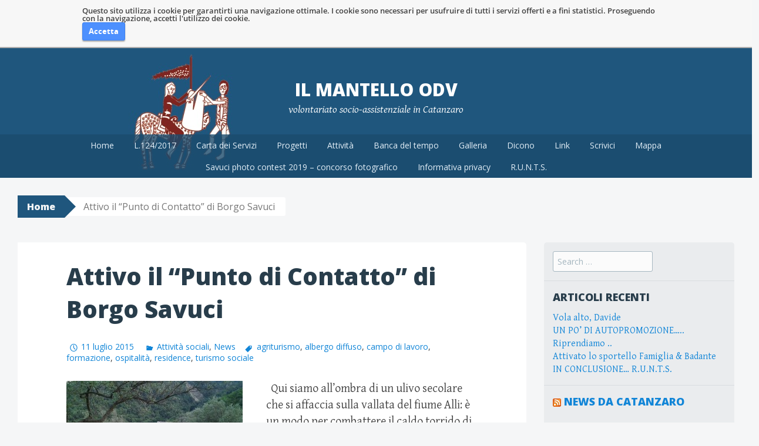

--- FILE ---
content_type: text/html; charset=UTF-8
request_url: https://www.ilmantellocatanzaro.org/index.php/2015/07/11/attivo-il-punto-di-contatto-di-borgo-savuci/
body_size: 29527
content:
<!DOCTYPE html>
<html lang="it-IT">
<head>
<meta charset="UTF-8">
<meta name="viewport" content="width=device-width, initial-scale=1">
<title>Attivo il &#8220;Punto di Contatto&#8221; di Borgo Savuci | Il Mantello   OdV</title>
<link rel="profile" href="http://gmpg.org/xfn/11">
<link rel="pingback" href="https://www.ilmantellocatanzaro.org/xmlrpc.php">

<!-- All in One SEO Pack 2.2.7.1 by Michael Torbert of Semper Fi Web Design[135,219] -->
<meta name="description" itemprop="description" content="Qui siamo all'ombra di un ulivo secolare che si affaccia sulla vallata del fiume Alli: è un modo per combattere il caldo torrido di questi giorni e non r" />

<meta name="keywords" itemprop="keywords" content="agriturismo,albergo diffuso,campo di lavoro,formazione,ospitalità,residence,turismo sociale" />

<link rel="canonical" href="https://www.ilmantellocatanzaro.org/index.php/2015/07/11/attivo-il-punto-di-contatto-di-borgo-savuci/" />
<!-- /all in one seo pack -->
<link rel="alternate" type="application/rss+xml" title="Il Mantello   OdV &raquo; Feed" href="https://www.ilmantellocatanzaro.org/index.php/feed/" />
<link rel="alternate" type="application/rss+xml" title="Il Mantello   OdV &raquo; Feed dei commenti" href="https://www.ilmantellocatanzaro.org/index.php/comments/feed/" />
		<script type="text/javascript">
			window._wpemojiSettings = {"baseUrl":"https:\/\/s.w.org\/images\/core\/emoji\/72x72\/","ext":".png","source":{"concatemoji":"https:\/\/www.ilmantellocatanzaro.org\/wp-includes\/js\/wp-emoji-release.min.js?ver=4.2.2"}};
			!function(a,b,c){function d(a){var c=b.createElement("canvas"),d=c.getContext&&c.getContext("2d");return d&&d.fillText?(d.textBaseline="top",d.font="600 32px Arial","flag"===a?(d.fillText(String.fromCharCode(55356,56812,55356,56807),0,0),c.toDataURL().length>3e3):(d.fillText(String.fromCharCode(55357,56835),0,0),0!==d.getImageData(16,16,1,1).data[0])):!1}function e(a){var c=b.createElement("script");c.src=a,c.type="text/javascript",b.getElementsByTagName("head")[0].appendChild(c)}var f,g;c.supports={simple:d("simple"),flag:d("flag")},c.DOMReady=!1,c.readyCallback=function(){c.DOMReady=!0},c.supports.simple&&c.supports.flag||(g=function(){c.readyCallback()},b.addEventListener?(b.addEventListener("DOMContentLoaded",g,!1),a.addEventListener("load",g,!1)):(a.attachEvent("onload",g),b.attachEvent("onreadystatechange",function(){"complete"===b.readyState&&c.readyCallback()})),f=c.source||{},f.concatemoji?e(f.concatemoji):f.wpemoji&&f.twemoji&&(e(f.twemoji),e(f.wpemoji)))}(window,document,window._wpemojiSettings);
		</script>
		<style type="text/css">
img.wp-smiley,
img.emoji {
	display: inline !important;
	border: none !important;
	box-shadow: none !important;
	height: 1em !important;
	width: 1em !important;
	margin: 0 .07em !important;
	vertical-align: -0.1em !important;
	background: none !important;
	padding: 0 !important;
}
</style>
<link rel='stylesheet' id='contact-form-7-css'  href='https://www.ilmantellocatanzaro.org/wp-content/plugins/contact-form-7/includes/css/styles.css?ver=4.2.2' type='text/css' media='all' />
<link rel='stylesheet' id='CbCss-css'  href='https://www.ilmantellocatanzaro.org/wp-content/plugins/responsive-cookie-banner/css/rcb.css?ver=4.2.2' type='text/css' media='all' />
<link rel='stylesheet' id='super-rss-reader-css-css'  href='http://www.ilmantellocatanzaro.org/wp-content/plugins/super-rss-reader/public/srr-css.css?ver=4.2.2' type='text/css' media='all' />
<link rel='stylesheet' id='big-brother-style-css'  href='https://www.ilmantellocatanzaro.org/wp-content/themes/big-brother/style.css?ver=4.2.2' type='text/css' media='all' />
<link rel='stylesheet' id='big-brother-gentium-css'  href='https://fonts.googleapis.com/css?family=Gentium+Basic%3A400%2C700%2C400italic%2C700italic&#038;ver=4.2.2' type='text/css' media='all' />
<link rel='stylesheet' id='big-brother-open-sans-css'  href='https://fonts.googleapis.com/css?family=Open+Sans%3A400%2C800&#038;ver=4.2.2' type='text/css' media='all' />
<link rel='stylesheet' id='genericons-css'  href='https://www.ilmantellocatanzaro.org/wp-content/themes/big-brother/genericons/genericons.css?ver=3.0.3' type='text/css' media='all' />
<link rel='stylesheet' id='sccss_style-css'  href='https://www.ilmantellocatanzaro.org?sccss=1&#038;ver=4.2.2' type='text/css' media='all' />
<script type='text/javascript' src='https://www.ilmantellocatanzaro.org/wp-includes/js/jquery/jquery.js?ver=1.11.2'></script>
<script type='text/javascript' src='https://www.ilmantellocatanzaro.org/wp-includes/js/jquery/jquery-migrate.min.js?ver=1.2.1'></script>
<script type='text/javascript' src='https://www.ilmantellocatanzaro.org/wp-content/plugins/responsive-cookie-banner/js/jquery.rcb.js?ver=4.2.2'></script>
<script type='text/javascript' src='http://www.ilmantellocatanzaro.org/wp-content/plugins/super-rss-reader/public/srr-js.js?ver=4.2.2'></script>
<link rel="EditURI" type="application/rsd+xml" title="RSD" href="https://www.ilmantellocatanzaro.org/xmlrpc.php?rsd" />
<link rel="wlwmanifest" type="application/wlwmanifest+xml" href="https://www.ilmantellocatanzaro.org/wp-includes/wlwmanifest.xml" /> 
<link rel='prev' title='s.o.s. lavoro' href='https://www.ilmantellocatanzaro.org/index.php/2015/07/10/s-o-s-badante/' />
<link rel='next' title='ISTAT sulla povertà' href='https://www.ilmantellocatanzaro.org/index.php/2015/07/16/istat-sulla-poverta/' />
<meta name="generator" content="WordPress 4.2.2" />
<link rel='shortlink' href='https://www.ilmantellocatanzaro.org/?p=167' />
<meta name="generator" content="Custom Login v3.2.3" />
<!-- <meta name="NextGEN" version="2.1.0" /> -->

<!-- Google Universal Analytics for WordPress v2.4.2 -->

<script>

	(function(i,s,o,g,r,a,m){i['GoogleAnalyticsObject']=r;i[r]=i[r]||function(){
	(i[r].q=i[r].q||[]).push(arguments)},i[r].l=1*new Date();a=s.createElement(o),
	m=s.getElementsByTagName(o)[0];a.async=1;a.src=g;m.parentNode.insertBefore(a,m)
	})(window,document,'script','//www.google-analytics.com/analytics.js','ga');

	ga('create', 'UA-66614049-1', 'auto');



	ga('require', 'displayfeatures');
	ga('set', 'forceSSL', true);
	ga('send', 'pageview');

</script>
<!-- Google Universal Analytics for WordPress v2.4.2 - https://wordpress.org/plugins/google-universal-analytics -->


</head>

<body class="single single-post postid-167 single-format-standard">
<div id="page" class="hfeed site">
		<header id="masthead" class="site-header clearfix" role="banner">
								<div class="header-image" style="background-image: url(http://www.ilmantellocatanzaro.org/public/2015/08/logo-mantello-no-scritta-200-blu2.jpg); "></div>
				<div class="site-branding has-header">
						<h1 class="site-title"><a href="https://www.ilmantellocatanzaro.org/" rel="home">Il Mantello   OdV</a></h1>
			<h2 class="site-description">volontariato socio-assistenziale in Catanzaro</h2>
		</div>

		<nav id="site-navigation" class="main-navigation nav-horizontal has-header" role="navigation">
			<h1 class="menu-toggle">Menu</h1>
			<a class="skip-link screen-reader-text" href="#content">Skip to content</a>

			<div class="menu-menu-1-container"><ul id="menu-menu-1" class="menu"><li id="menu-item-103" class="menu-item menu-item-type-custom menu-item-object-custom menu-item-has-children menu-item-103"><a href="http://www.ilmantellocatanzaro.org/">Home</a>
<ul class="sub-menu">
	<li id="menu-item-87" class="menu-item menu-item-type-post_type menu-item-object-page menu-item-87"><a href="https://www.ilmantellocatanzaro.org/index.php/chi-siamo/">Chi é</a></li>
	<li id="menu-item-88" class="menu-item menu-item-type-post_type menu-item-object-page menu-item-88"><a href="https://www.ilmantellocatanzaro.org/index.php/cosa-fa/">Cosa fa</a></li>
	<li id="menu-item-89" class="menu-item menu-item-type-post_type menu-item-object-page menu-item-89"><a href="https://www.ilmantellocatanzaro.org/index.php/dove-si-trova/">Dove si trova</a></li>
	<li id="menu-item-90" class="menu-item menu-item-type-post_type menu-item-object-page menu-item-90"><a href="https://www.ilmantellocatanzaro.org/index.php/come-contattare/">Come contattare</a></li>
	<li id="menu-item-91" class="menu-item menu-item-type-post_type menu-item-object-page menu-item-91"><a href="https://www.ilmantellocatanzaro.org/index.php/come-aiutare/">Come aiutare</a></li>
	<li id="menu-item-785" class="menu-item menu-item-type-post_type menu-item-object-page menu-item-785"><a href="https://www.ilmantellocatanzaro.org/index.php/atto-costitutivo-1999/">Atto costitutivo (1999)</a></li>
	<li id="menu-item-781" class="menu-item menu-item-type-post_type menu-item-object-page menu-item-781"><a href="https://www.ilmantellocatanzaro.org/index.php/statuto-2020-2/">Statuto</a></li>
</ul>
</li>
<li id="menu-item-86" class="menu-item menu-item-type-post_type menu-item-object-page menu-item-has-children menu-item-86"><a href="https://www.ilmantellocatanzaro.org/index.php/info/">L.124/2017</a>
<ul class="sub-menu">
	<li id="menu-item-688" class="menu-item menu-item-type-post_type menu-item-object-page menu-item-688"><a href="https://www.ilmantellocatanzaro.org/index.php/info/amministrazione-trasparente/">Amministrazione trasparente</a></li>
	<li id="menu-item-760" class="menu-item menu-item-type-post_type menu-item-object-page menu-item-760"><a href="https://www.ilmantellocatanzaro.org/index.php/info/proventi-p-a-anno-2018/">Proventi P.A. anno 2018</a></li>
	<li id="menu-item-769" class="menu-item menu-item-type-post_type menu-item-object-page menu-item-769"><a href="https://www.ilmantellocatanzaro.org/?page_id=765">Proventi da PA anno 2019</a></li>
	<li id="menu-item-801" class="menu-item menu-item-type-post_type menu-item-object-page menu-item-801"><a href="https://www.ilmantellocatanzaro.org/index.php/info/provfenti-da-p-a-anno-2020/">Proventi da P.A. &#8211;  Anno 2020</a></li>
</ul>
</li>
<li id="menu-item-273" class="menu-item menu-item-type-post_type menu-item-object-page menu-item-273"><a href="https://www.ilmantellocatanzaro.org/index.php/carta-dei-servizi/">Carta dei Servizi</a></li>
<li id="menu-item-119" class="menu-item menu-item-type-post_type menu-item-object-page menu-item-119"><a href="https://www.ilmantellocatanzaro.org/index.php/progetti/">Progetti</a></li>
<li id="menu-item-121" class="menu-item menu-item-type-post_type menu-item-object-page menu-item-has-children menu-item-121"><a href="https://www.ilmantellocatanzaro.org/index.php/attivita/">Attività</a>
<ul class="sub-menu">
	<li id="menu-item-295" class="menu-item menu-item-type-post_type menu-item-object-page menu-item-295"><a href="https://www.ilmantellocatanzaro.org/index.php/attivita/centro-sociale-comunale-catanzaro-lido/">Centro Sociale Comunale Catanzaro Lido</a></li>
</ul>
</li>
<li id="menu-item-288" class="menu-item menu-item-type-post_type menu-item-object-page menu-item-288"><a href="https://www.ilmantellocatanzaro.org/index.php/banca-del-tempo/">Banca del tempo</a></li>
<li id="menu-item-241" class="menu-item menu-item-type-post_type menu-item-object-page menu-item-has-children menu-item-241"><a href="https://www.ilmantellocatanzaro.org/index.php/galleria-2/">Galleria</a>
<ul class="sub-menu">
	<li id="menu-item-243" class="menu-item menu-item-type-post_type menu-item-object-page menu-item-243"><a href="https://www.ilmantellocatanzaro.org/index.php/galleria-2/galleria/">2002 &#8211; barcellona pozzo di gotto &#8211; messina</a></li>
</ul>
</li>
<li id="menu-item-258" class="menu-item menu-item-type-post_type menu-item-object-page menu-item-has-children menu-item-258"><a href="https://www.ilmantellocatanzaro.org/index.php/dicono/">Dicono</a>
<ul class="sub-menu">
	<li id="menu-item-269" class="menu-item menu-item-type-post_type menu-item-object-page menu-item-269"><a href="https://www.ilmantellocatanzaro.org/index.php/attivita/hai-tempo-portalo-in-banca/">Hai tempo? portalo in  .. banca!</a></li>
	<li id="menu-item-265" class="menu-item menu-item-type-post_type menu-item-object-page menu-item-265"><a href="https://www.ilmantellocatanzaro.org/index.php/dicono/serata-in-pizzeria-2013/">serata in pizzeria 2013</a></li>
</ul>
</li>
<li id="menu-item-127" class="menu-item menu-item-type-post_type menu-item-object-page menu-item-127"><a href="https://www.ilmantellocatanzaro.org/index.php/link/">Link</a></li>
<li id="menu-item-130" class="menu-item menu-item-type-post_type menu-item-object-page menu-item-130"><a href="https://www.ilmantellocatanzaro.org/index.php/scrivici/">Scrivici</a></li>
<li id="menu-item-164" class="menu-item menu-item-type-post_type menu-item-object-page menu-item-164"><a href="https://www.ilmantellocatanzaro.org/index.php/mappa/">Mappa</a></li>
<li id="menu-item-726" class="menu-item menu-item-type-post_type menu-item-object-page menu-item-726"><a href="https://www.ilmantellocatanzaro.org/index.php/savuci-photo-contest-2019-concorso-fotografico/">Savuci photo contest 2019 &#8211; concorso fotografico</a></li>
<li id="menu-item-833" class="menu-item menu-item-type-post_type menu-item-object-page menu-item-833"><a href="https://www.ilmantellocatanzaro.org/index.php/informativa-privacy/">Informativa privacy</a></li>
<li id="menu-item-847" class="menu-item menu-item-type-post_type menu-item-object-page menu-item-847"><a href="https://www.ilmantellocatanzaro.org/index.php/r-u-n-t-s/">R.U.N.T.S.</a></li>
</ul></div>		</nav><!-- #site-navigation -->
	</header><!-- #masthead -->

	<div id="content" class="site-content clearfix">
			<div class="breadcrumbs">
			<a class="breadcrumbs-root" href="https://www.ilmantellocatanzaro.org/">Home</a><span class="breadcrumbs-current">Attivo il &#8220;Punto di Contatto&#8221; di Borgo Savuci</span>		</div>
		<div class="primary content-area">
		<main id="main" class="site-main" role="main">

					<div class="article-wrapper">
				
<article id="post-167" class="post-167 post type-post status-publish format-standard hentry category-attivita-sociali category-news tag-agriturismo tag-albergo-diffuso tag-campo-di-lavoro tag-formazione tag-ospitalita tag-residence tag-turismo-sociale">
	<header class="entry-header">
					<h1 class="entry-title">Attivo il &#8220;Punto di Contatto&#8221; di Borgo Savuci</h1>
		
		<div class="entry-meta">
						<span class="posted-on"><a href="https://www.ilmantellocatanzaro.org/index.php/2015/07/11/attivo-il-punto-di-contatto-di-borgo-savuci/" rel="bookmark"><time class="entry-date published" datetime="2015-07-11T19:46:35+00:00">11 luglio 2015</time><time class="updated" datetime="2018-02-16T08:09:10+00:00">16 febbraio 2018</time></a></span>
			<span class="entry-categories"><a href="https://www.ilmantellocatanzaro.org/index.php/category/attivita-sociali/" rel="category tag">Attività sociali</a>, <a href="https://www.ilmantellocatanzaro.org/index.php/category/news/" rel="category tag">News</a></span><span class="entry-tags"><a href="https://www.ilmantellocatanzaro.org/index.php/tag/agriturismo/" rel="tag">agriturismo</a>, <a href="https://www.ilmantellocatanzaro.org/index.php/tag/albergo-diffuso/" rel="tag">albergo diffuso</a>, <a href="https://www.ilmantellocatanzaro.org/index.php/tag/campo-di-lavoro/" rel="tag">campo di lavoro</a>, <a href="https://www.ilmantellocatanzaro.org/index.php/tag/formazione/" rel="tag">formazione</a>, <a href="https://www.ilmantellocatanzaro.org/index.php/tag/ospitalita/" rel="tag">ospitalità</a>, <a href="https://www.ilmantellocatanzaro.org/index.php/tag/residence/" rel="tag">residence</a>, <a href="https://www.ilmantellocatanzaro.org/index.php/tag/turismo-sociale/" rel="tag">turismo sociale</a></span>		</div><!-- .entry-meta -->
	</header><!-- .entry-header -->

	<div class="entry-content">
		<p><a href="http://www.ilmantellocatanzaro.org/public/2015/07/20150711_195126.jpg"><img class=" size-medium wp-image-171 alignleft" src="http://www.ilmantellocatanzaro.org/public/2015/07/20150711_195126-300x225.jpg" alt="20150711_195126" width="300" height="225" /></a>  Qui siamo all&#8217;ombra di un ulivo secolare che si affaccia sulla vallata del fiume Alli: è un modo per combattere il caldo torrido di questi giorni e non rimandare ulteriormente l&#8217;attivazione di uno sportello di ascolto e di segretariato sociale nel comprensorio di Taverna e Comuni limitrofi ricompresi nell&#8217;ambito territoriale di pertinenza del <a href="http://www.comunecatanzaro.it/index.php/politiche-sociali-e-sanita#politichesociali" target="_blank">Settore Politiche Sociali</a> del Comune di Catanzaro per l&#8217;erogazione dei servizi di assistenza domiciliare.  Per appuntamento e maggiori dettagli chiamare il numero 3206215083.</p>
			</div><!-- .entry-content -->

	<footer class="entry-meta">
			</footer><!-- .entry-meta -->
</article><!-- #post-## -->
			</div>

				<nav role="navigation" id="nav-below" class="post-navigation">
		<h1 class="screen-reader-text">Post navigation</h1>

	
		<div class="nav-previous"><a href="https://www.ilmantellocatanzaro.org/index.php/2015/07/10/s-o-s-badante/" rel="prev"><span class="meta-nav">&larr;</span> s.o.s. lavoro</a></div>		<div class="nav-next"><a href="https://www.ilmantellocatanzaro.org/index.php/2015/07/16/istat-sulla-poverta/" rel="next">ISTAT sulla povertà <span class="meta-nav">&rarr;</span></a></div>
	
	</nav><!-- #nav-below -->
	
			
		
		</main><!-- #main -->
	</div><!-- #primary -->

					<div class="secondary widget-area" role="complementary">
			<aside id="search-2" class="widget widget_search"><form role="search" method="get" class="search-form" action="https://www.ilmantellocatanzaro.org/">
	<label>
		<span class="screen-reader-text">Search for:</span>
		<input type="search" class="search-field" placeholder="Search &hellip;" value="" name="s">
	</label>
	<input type="submit" class="search-submit" value="Search">
</form>
</aside>		<aside id="recent-posts-4" class="widget widget_recent_entries">		<h1 class="widget-title">Articoli recenti</h1>		<ul>
					<li>
				<a href="https://www.ilmantellocatanzaro.org/index.php/2023/10/28/vola-alto-davide/">Vola alto, Davide</a>
						</li>
					<li>
				<a href="https://www.ilmantellocatanzaro.org/index.php/2023/10/16/un-po-di-autopromozione/">UN PO&#8217; DI AUTOPROMOZIONE&#8230;..</a>
						</li>
					<li>
				<a href="https://www.ilmantellocatanzaro.org/index.php/2023/09/07/riprendiamo/">Riprendiamo ..</a>
						</li>
					<li>
				<a href="https://www.ilmantellocatanzaro.org/index.php/2022/11/06/attivato-lo-sportello-famiglia-badante/">Attivato lo sportello Famiglia &#038; Badante</a>
						</li>
					<li>
				<a href="https://www.ilmantellocatanzaro.org/index.php/2021/05/17/in-conclusione-r-u-n-t-s/">IN CONCLUSIONE&#8230;  R.U.N.T.S.</a>
						</li>
				</ul>
		</aside><aside id="rss-2" class="widget widget_rss"><h1 class="widget-title"><a class='rsswidget' href='http://www.catanzaroinforma.it/feed/feed-news.php'><img style='border:0' width='14' height='14' src='https://www.ilmantellocatanzaro.org/wp-includes/images/rss.png' alt='RSS' /></a> <a class='rsswidget' href=''>News da Catanzaro</a></h1></aside><aside id="calendar-2" class="widget widget_calendar"><div id="calendar_wrap"><table id="wp-calendar">
	<caption>luglio: 2015</caption>
	<thead>
	<tr>
		<th scope="col" title="lunedì">L</th>
		<th scope="col" title="martedì">M</th>
		<th scope="col" title="mercoledì">M</th>
		<th scope="col" title="giovedì">G</th>
		<th scope="col" title="venerdì">V</th>
		<th scope="col" title="sabato">S</th>
		<th scope="col" title="domenica">D</th>
	</tr>
	</thead>

	<tfoot>
	<tr>
		<td colspan="3" id="prev"><a href="https://www.ilmantellocatanzaro.org/index.php/2015/06/">&laquo; giu</a></td>
		<td class="pad">&nbsp;</td>
		<td colspan="3" id="next"><a href="https://www.ilmantellocatanzaro.org/index.php/2015/08/">ago &raquo;</a></td>
	</tr>
	</tfoot>

	<tbody>
	<tr>
		<td colspan="2" class="pad">&nbsp;</td><td>1</td><td>2</td><td>3</td><td>4</td><td>5</td>
	</tr>
	<tr>
		<td>6</td><td>7</td><td>8</td><td><a href="https://www.ilmantellocatanzaro.org/index.php/2015/07/09/" title="&#8220;IL MANTELLO&#8221; ritorna in Piazza Brindisi">9</a></td><td><a href="https://www.ilmantellocatanzaro.org/index.php/2015/07/10/" title="luna rossa
s.o.s. lavoro">10</a></td><td><a href="https://www.ilmantellocatanzaro.org/index.php/2015/07/11/" title="Attivo il &#8220;Punto di Contatto&#8221; di Borgo Savuci">11</a></td><td>12</td>
	</tr>
	<tr>
		<td>13</td><td>14</td><td>15</td><td><a href="https://www.ilmantellocatanzaro.org/index.php/2015/07/16/" title="ISTAT sulla povertà">16</a></td><td>17</td><td>18</td><td>19</td>
	</tr>
	<tr>
		<td>20</td><td>21</td><td>22</td><td>23</td><td>24</td><td>25</td><td>26</td>
	</tr>
	<tr>
		<td>27</td><td><a href="https://www.ilmantellocatanzaro.org/index.php/2015/07/28/" title="Aggiornamento e formazione">28</a></td><td>29</td><td>30</td><td>31</td>
		<td class="pad" colspan="2">&nbsp;</td>
	</tr>
	</tbody>
	</table></div></aside><aside id="categories-4" class="widget widget_categories"><h1 class="widget-title">Categorie</h1>		<ul>
	<li class="cat-item cat-item-29"><a href="https://www.ilmantellocatanzaro.org/index.php/category/attivita-sociali/" >Attività sociali</a>
</li>
	<li class="cat-item cat-item-24"><a href="https://www.ilmantellocatanzaro.org/index.php/category/mutuo-aiuto/" title="utilizzo e scambio delle competenze ">Mutuo-aiuto</a>
</li>
	<li class="cat-item cat-item-1"><a href="https://www.ilmantellocatanzaro.org/index.php/category/news/" >News</a>
</li>
		</ul>
</aside><aside id="tag_cloud-2" class="widget widget_tag_cloud"><h1 class="widget-title">Tag</h1><div class="tagcloud"><a href='https://www.ilmantellocatanzaro.org/index.php/tag/agriturismo/' class='tag-link-41' title='1 argomento' style='font-size: 8pt;'>agriturismo</a>
<a href='https://www.ilmantellocatanzaro.org/index.php/tag/albergo-diffuso/' class='tag-link-37' title='1 argomento' style='font-size: 8pt;'>albergo diffuso</a>
<a href='https://www.ilmantellocatanzaro.org/index.php/tag/anziani/' class='tag-link-34' title='1 argomento' style='font-size: 8pt;'>anziani</a>
<a href='https://www.ilmantellocatanzaro.org/index.php/tag/assistenza-domiciliare/' class='tag-link-15' title='2 argomenti' style='font-size: 22pt;'>assistenza domiciliare</a>
<a href='https://www.ilmantellocatanzaro.org/index.php/tag/banca-del-tempo/' class='tag-link-20' title='1 argomento' style='font-size: 8pt;'>Banca del Tempo</a>
<a href='https://www.ilmantellocatanzaro.org/index.php/tag/baratto/' class='tag-link-17' title='1 argomento' style='font-size: 8pt;'>baratto</a>
<a href='https://www.ilmantellocatanzaro.org/index.php/tag/biblioteca/' class='tag-link-45' title='1 argomento' style='font-size: 8pt;'>biblioteca</a>
<a href='https://www.ilmantellocatanzaro.org/index.php/tag/campo-di-lavoro/' class='tag-link-40' title='1 argomento' style='font-size: 8pt;'>campo di lavoro</a>
<a href='https://www.ilmantellocatanzaro.org/index.php/tag/catanzaro/' class='tag-link-14' title='1 argomento' style='font-size: 8pt;'>catanzaro</a>
<a href='https://www.ilmantellocatanzaro.org/index.php/tag/contrasto-solitudine/' class='tag-link-30' title='2 argomenti' style='font-size: 22pt;'>contrasto solitudine</a>
<a href='https://www.ilmantellocatanzaro.org/index.php/tag/decreto-sblocca-italia/' class='tag-link-18' title='1 argomento' style='font-size: 8pt;'>Decreto Sblocca Italia</a>
<a href='https://www.ilmantellocatanzaro.org/index.php/tag/diritti-del-malato/' class='tag-link-28' title='1 argomento' style='font-size: 8pt;'>diritti del malato</a>
<a href='https://www.ilmantellocatanzaro.org/index.php/tag/ecologia/' class='tag-link-43' title='1 argomento' style='font-size: 8pt;'>ecologia</a>
<a href='https://www.ilmantellocatanzaro.org/index.php/tag/emarginazione/' class='tag-link-31' title='1 argomento' style='font-size: 8pt;'>emarginazione</a>
<a href='https://www.ilmantellocatanzaro.org/index.php/tag/formazione/' class='tag-link-13' title='2 argomenti' style='font-size: 22pt;'>formazione</a>
<a href='https://www.ilmantellocatanzaro.org/index.php/tag/gioco-carte/' class='tag-link-33' title='1 argomento' style='font-size: 8pt;'>gioco carte</a>
<a href='https://www.ilmantellocatanzaro.org/index.php/tag/libri/' class='tag-link-46' title='1 argomento' style='font-size: 8pt;'>libri</a>
<a href='https://www.ilmantellocatanzaro.org/index.php/tag/marcellinara/' class='tag-link-19' title='1 argomento' style='font-size: 8pt;'>Marcellinara</a>
<a href='https://www.ilmantellocatanzaro.org/index.php/tag/mediateca/' class='tag-link-47' title='1 argomento' style='font-size: 8pt;'>mediateca</a>
<a href='https://www.ilmantellocatanzaro.org/index.php/tag/mutuo-aiuto/' class='tag-link-21' title='1 argomento' style='font-size: 8pt;'>mutuo-aiuto</a>
<a href='https://www.ilmantellocatanzaro.org/index.php/tag/orto-sociale/' class='tag-link-44' title='1 argomento' style='font-size: 8pt;'>orto sociale</a>
<a href='https://www.ilmantellocatanzaro.org/index.php/tag/ospitalita/' class='tag-link-39' title='2 argomenti' style='font-size: 22pt;'>ospitalità</a>
<a href='https://www.ilmantellocatanzaro.org/index.php/tag/politiche-sociali/' class='tag-link-16' title='1 argomento' style='font-size: 8pt;'>Politiche Sociali</a>
<a href='https://www.ilmantellocatanzaro.org/index.php/tag/residence/' class='tag-link-38' title='1 argomento' style='font-size: 8pt;'>residence</a>
<a href='https://www.ilmantellocatanzaro.org/index.php/tag/salute/' class='tag-link-35' title='1 argomento' style='font-size: 8pt;'>salute</a>
<a href='https://www.ilmantellocatanzaro.org/index.php/tag/sanita/' class='tag-link-25' title='1 argomento' style='font-size: 8pt;'>sanità</a>
<a href='https://www.ilmantellocatanzaro.org/index.php/tag/solidarieta/' class='tag-link-22' title='2 argomenti' style='font-size: 22pt;'>solidarietà</a>
<a href='https://www.ilmantellocatanzaro.org/index.php/tag/sussidiarieta/' class='tag-link-23' title='1 argomento' style='font-size: 8pt;'>sussidiarietà</a>
<a href='https://www.ilmantellocatanzaro.org/index.php/tag/tempo-libero/' class='tag-link-32' title='2 argomenti' style='font-size: 22pt;'>tempo libero</a>
<a href='https://www.ilmantellocatanzaro.org/index.php/tag/terza-eta/' class='tag-link-36' title='1 argomento' style='font-size: 8pt;'>terza età</a>
<a href='https://www.ilmantellocatanzaro.org/index.php/tag/turismo-sociale/' class='tag-link-42' title='2 argomenti' style='font-size: 22pt;'>turismo sociale</a>
<a href='https://www.ilmantellocatanzaro.org/index.php/tag/tutela-della-salute/' class='tag-link-27' title='1 argomento' style='font-size: 8pt;'>tutela della salute</a>
<a href='https://www.ilmantellocatanzaro.org/index.php/tag/visite-mediche/' class='tag-link-26' title='1 argomento' style='font-size: 8pt;'>visite mediche</a></div>
</aside><aside id="meta-3" class="widget widget_meta"><h1 class="widget-title">Meta</h1>			<ul>
			<li><a href="https://www.ilmantellocatanzaro.org/wp-login.php?action=register">Registrati</a></li>			<li><a href="https://www.ilmantellocatanzaro.org/wp-login.php">Accedi</a></li>
			<li><a href="https://www.ilmantellocatanzaro.org/index.php/feed/"><abbr title="Really Simple Syndication">RSS</abbr> degli Articoli</a></li>
			<li><a href="https://www.ilmantellocatanzaro.org/index.php/comments/feed/"><abbr title="Really Simple Syndication">RSS</abbr> dei commenti</a></li>
<li><a href="https://wordpress.org/" title="Funziona con Wordpress.">WordPress.org</a></li>			</ul>
</aside>		</div><!-- #secondary -->
	
	</div><!-- #content -->

	<footer id="colophon" class="site-footer" role="contentinfo">
		<div class="site-footer-wrapper">
			<div class="site-info">
								<a href="http://wordpress.org/" rel="generator">Proudly powered by WordPress</a>
				<span class="sep"> | </span>
				Theme: Big Brother by <a href="http://automattic.com" rel="designer">WordPress.com</a>.			</div><!-- .site-info -->
							<div id="social-links">
					<div class="social-links"><ul id="menu-menu2" class="menu"><li id="menu-item-136" class="menu-item menu-item-type-custom menu-item-object-custom menu-item-136"><a href="http://www.ilmantellocatanzaro.org/wp-admin/"><span class="screen-reader-text">accedi</span></a></li>
</ul></div>				</div>
					</div><!-- .site-footer-wrapper -->
	</footer><!-- #colophon -->
</div><!-- #page -->

<!-- ngg_resource_manager_marker --><script type='text/javascript' src='https://www.ilmantellocatanzaro.org/wp-content/plugins/contact-form-7/includes/js/jquery.form.min.js?ver=3.51.0-2014.06.20'></script>
<script type='text/javascript'>
/* <![CDATA[ */
var _wpcf7 = {"loaderUrl":"https:\/\/www.ilmantellocatanzaro.org\/wp-content\/plugins\/contact-form-7\/images\/ajax-loader.gif","sending":"Invio..."};
/* ]]> */
</script>
<script type='text/javascript' src='https://www.ilmantellocatanzaro.org/wp-content/plugins/contact-form-7/includes/js/scripts.js?ver=4.2.2'></script>
<script type='text/javascript' src='https://www.ilmantellocatanzaro.org/wp-content/themes/big-brother/js/navigation.js?ver=20120206'></script>
<script type='text/javascript' src='https://www.ilmantellocatanzaro.org/wp-content/themes/big-brother/js/skip-link-focus-fix.js?ver=20130115'></script>

<div id="cookie-banner">
	<div id="cookie-banner-container">

		<div class="left">
				Questo sito utilizza i cookie per garantirti una navigazione ottimale. I cookie sono necessari per usufruire di tutti i servizi offerti e a fini statistici.
Proseguendo con la navigazione, accetti l'utilizzo dei cookie.		</div>

		<div class="right">

				<a class="accept" href="#">Accetta</a>

				<a class="more-info" href="http://"
					
					
					>

									</a>
		</div>

	</div>
</div>


</body>
</html>

--- FILE ---
content_type: text/css
request_url: https://www.ilmantellocatanzaro.org/wp-content/themes/big-brother/style.css?ver=4.2.2
body_size: 6920
content:
/*THIS FILE IS COMPILED FROM AN .SCSS FILE - DO NOT EDIT DIRECTLY*/
/*
Theme Name: Big Brother
Theme URI: https://wordpress.com/themes/big-brother/
Author: Automattic
Author URI: http://wordpress.com/themes/
Description: A pleasant-to-read, customizable theme designed for large organizations and government.
Version: 1.0.3-wpcom
License: GNU General Public License
License URI: license.txt
Text Domain: big-brother
Domain Path: /languages/
Tags: blue, light, blog, business, education, school, clean, conservative, traditional, right-sidebar, two-columns, custom-background, custom-colors, custom-header, custom-menu, full-width-template, infinite-scroll, post-formats, translation-ready, rtl-language-support, site-logo, fixed-layout, responsive-layout

This theme, like WordPress, is licensed under the GPL.
Use it to make something cool, have fun, and share what you've learned with others.

 Big Brother is based on Underscores http://underscores.me/, (C) 2012-2013 Automattic, Inc.

Resetting and rebuilding styles have been helped along thanks to the fine work of
Eric Meyer http://meyerweb.com/eric/tools/css/reset/index.html
along with Nicolas Gallagher and Jonathan Neal http://necolas.github.com/normalize.css/
and Blueprint http://www.blueprintcss.org/
*/
article,
aside,
details,
figcaption,
figure,
footer,
header,
hgroup,
nav,
section,
summary {
  display: block;
}

audio,
canvas,
video {
  display: inline-block;
  *display: inline;
  *zoom: 1;
}

audio:not([controls]) {
  display: none;
  height: 0;
}

[hidden] {
  display: none;
}

html {
  font-size: 100%;
  -webkit-text-size-adjust: 100%;
  -ms-text-size-adjust: 100%;
}

html,
button,
input,
select,
textarea {
  font-family: sans-serif;
}

body {
  margin: 0;
}

a:focus {
  outline: thin dotted;
}

a:active,
a:hover {
  outline: 0;
}

h1 {
  font-size: 1.5em;
  margin: 0.67em 0;
}

h2 {
  font-size: 1.17em;
  margin: 0.83em 0;
}

h3 {
  font-size: 1em;
  margin: 1em 0;
}

h4 {
  font-size: 0.83em;
  margin: 1.33em 0;
}

h5 {
  font-size: 0.75em;
  margin: 1.67em 0;
}

h6 {
  font-size: 0.75em;
  margin: 2.33em 0;
}

abbr[title] {
  border-bottom: 1px dotted;
}

b,
strong {
  font-weight: 700;
}

blockquote {
  margin: 1em 40px;
}

dfn {
  font-style: italic;
}

mark {
  background: #ff0;
  color: #000;
}

p,
pre {
  margin: 1em 0;
}

code,
kbd,
pre,
samp {
  font-family: monospace, serif;
  _font-family: "courier new", monospace;
  font-size: 1em;
}

pre {
  white-space: pre;
  white-space: pre-wrap;
  word-wrap: break-word;
}

q {
  quotes: none;
}

q:before,
q:after {
  content: '';
  content: none;
}

small {
  font-size: 80%;
}

sub,
sup {
  font-size: 75%;
  line-height: 0;
  position: relative;
  vertical-align: baseline;
}

sup {
  top: -0.5em;
}

sub {
  bottom: -0.25em;
}

dl,
menu,
ol,
ul {
  margin: 0;
}

dd {
  margin: 0 0 0 40px;
}

menu,
ol,
ul {
  padding: 0 0 0 40px;
}

nav ul,
nav ol {
  list-style: none;
  list-style-image: none;
}

img {
  border: 0;
  -ms-interpolation-mode: bicubic;
}

svg:not(:root) {
  overflow: hidden;
}

figure {
  margin: 0;
}

form {
  margin: 0;
}

fieldset {
  border: 1px solid silver;
  margin: 0 2px;
  padding: 0.35em 0.625em 0.75em;
}

legend {
  border: 0;
  padding: 0;
  white-space: normal;
  *margin-left: -7px;
}

button,
input,
select,
textarea {
  font-size: 100%;
  margin: 0;
  vertical-align: baseline;
  *vertical-align: middle;
}

button,
input {
  line-height: normal;
}

button,
html input[type="button"],
input[type="reset"],
input[type="submit"] {
  -webkit-appearance: button;
  cursor: pointer;
  *overflow: visible;
}

button[disabled],
input[disabled] {
  cursor: default;
}

input[type="checkbox"],
input[type="radio"] {
  box-sizing: border-box;
  padding: 0;
  *height: 13px;
  *width: 13px;
}

input[type="search"] {
  -webkit-appearance: textfield;
  -moz-box-sizing: content-box;
  -webkit-box-sizing: content-box;
  box-sizing: content-box;
}

input[type="search"]::-webkit-search-cancel-button,
input[type="search"]::-webkit-search-decoration {
  -webkit-appearance: none;
}

button::-moz-focus-inner,
input::-moz-focus-inner {
  border: 0;
  padding: 0;
}

textarea {
  overflow: auto;
  vertical-align: top;
}

table {
  border-collapse: collapse;
  border-spacing: 0;
}

*,
*:before,
*:after {
  -webkit-box-sizing: border-box;
  -moz-box-sizing: border-box;
  box-sizing: border-box;
}

html,
button,
input,
select,
textarea {
  color: #444;
}

body {
  font-size: 20px;
  line-height: 1.4;
  font-family: "Gentium Basic", Georgia, "Times New Roman", Times, serif;
}

::-moz-selection {
  background: #0074c2;
  color: white;
  text-shadow: none;
}

::selection {
  background: #0074c2;
  color: white;
  text-shadow: none;
}

h1,
h2,
h3,
h4,
h5,
h6 {
  color: #000;
  color: #283d4b;
  font-family: "Open Sans", Helvetica, Arial, sans-serif;
  font-weight: 800;
}

a {
  color: #1185d7;
  text-decoration: none;
}
a:visited {
  color: #1185d7;
}
a:hover {
  color: #1da1ff;
  text-decoration: underline;
}
a:focus {
  outline: thin dotted;
}

address {
  margin: 0 0 1.5em;
}

blockquote {
  border-left: 5px solid #1f567d;
  margin: 0 0 30px;
  padding: 15px 30px;
}

abbr[title],
acronym {
  cursor: help;
}

ins {
  background: #eee;
  text-decoration: none;
}

img {
  max-width: 100%;
  height: auto;
  vertical-align: middle;
}

dt {
  font-weight: 700;
}

table {
  margin: 0 0 30px;
  width: 100%;
}

td, th {
  border-bottom: 1px solid #d9dde0;
  padding: 0.4375em 0.3125em;
}

th {
  border-bottom-width: 3px;
}

fieldset {
  border: 0;
  margin: 0;
  padding: 0;
}

textarea {
  resize: vertical;
}

hr {
  display: block;
  height: 1px;
  border: 0;
  border-top: 1px solid #cccccc;
  margin: 1em 0;
  padding: 0;
}

button,
html input[type="button"],
input[type="reset"],
input[type="submit"], .button,
.button:visited, #infinite-handle span {
  padding: 0.67857em 1.35714em;
  font-family: "Open Sans", Helvetica, Arial, sans-serif;
  font-size: 0.875em;
  color: #dcedf5;
  border: 0;
  background: #1f567d;
  outline: none;
  -webkit-border-radius: 4px;
  border-radius: 4px;
  -webkit-background-clip: padding-box;
  -moz-background-clip: padding;
  background-clip: padding-box;
  -webkit-transition: 0.3s all ease-in-out;
  transition: 0.3s all ease-in-out;
}

button:hover,
html input[type="button"]:hover,
input[type="reset"]:hover,
input[type="submit"]:hover, .button:hover {
  color: #fff;
  background: #4a99d2;
  -webkit-transition: 0.3s all ease-in-out;
  transition: 0.3s all ease-in-out;
}

button:active,
html input[type="button"]:active,
input[type="reset"]:active,
input[type="submit"]:active, .button:active {
  color: #fff;
  background: #1da1ff;
}

button[disabled],
input[disabled],
input[disabled]:hover {
  border: 0;
  color: #aaa;
  background: #eee;
}

form p {
  margin: 0;
}
form ul {
  margin: 0;
  padding: 0;
  list-style: none;
}

input[type="text"],
input[type="password"],
input[type="search"],
input[type="email"],
input[type="url"],
textarea {
  margin-bottom: 20px;
  padding: 0.5em;
  color: #555;
  background: #fbfbfb;
  font-size: .9em;
  font-family: "Open Sans", Helvetica, Arial, sans-serif;
  font-weight: 400;
  border: 1px solid #a6b7c0;
  -webkit-border-radius: 3px;
  border-radius: 3px;
  -webkit-background-clip: padding-box;
  -moz-background-clip: padding;
  background-clip: padding-box;
  -webkit-box-sizing: border-box;
  -moz-box-sizing: border-box;
  box-sizing: border-box;
}

input[type="text"]::-webkit-input-placeholder,
input[type="password"]::-webkit-input-placeholder,
input[type="search"]::-webkit-input-placeholder,
input[type="email"]::-webkit-input-placeholder,
input[type="url"]::-webkit-input-placeholder,
textarea::-webkit-input-placeholder {
  color: #a6b7c0;
}
input[type="text"]:-moz-placeholder,
input[type="password"]:-moz-placeholder,
input[type="search"]:-moz-placeholder,
input[type="email"]:-moz-placeholder,
input[type="url"]:-moz-placeholder,
textarea:-moz-placeholder {
  color: #a6b7c0;
}
input[type="text"]::-moz-placeholder,
input[type="password"]::-moz-placeholder,
input[type="search"]::-moz-placeholder,
input[type="email"]::-moz-placeholder,
input[type="url"]::-moz-placeholder,
textarea::-moz-placeholder {
  color: #a6b7c0;
}
input[type="text"]:-ms-input-placeholder,
input[type="password"]:-ms-input-placeholder,
input[type="search"]:-ms-input-placeholder,
input[type="email"]:-ms-input-placeholder,
input[type="url"]:-ms-input-placeholder,
textarea:-ms-input-placeholder {
  color: #a6b7c0;
}
input[type="text"]::placeholder,
input[type="password"]::placeholder,
input[type="search"]::placeholder,
input[type="email"]::placeholder,
input[type="url"]::placeholder,
textarea::placeholder {
  color: #a6b7c0;
}

input[type="text"]:focus,
input[type="password"]:focus,
input[type="search"]:focus,
input[type="email"]:focus,
input[type="url"]:focus,
textarea:focus {
  color: #5c6671;
  background: #fff;
  outline: none;
}

@media screen and (min-width: 960px) {
  .nav-horizontal {
    text-align: center;
  }
  .nav-horizontal ul {
    margin: 0;
    padding: 0;
  }
  .nav-horizontal ul ul a,
  .nav-horizontal ul ul a:visited {
    color: #3e749b;
  }
  .nav-horizontal > div > ul > li {
    float: left;
  }
  .nav-horizontal li {
    position: relative;
    text-align: left;
  }
  .nav-horizontal li:hover > ul {
    display: block;
  }
  .nav-horizontal li > ul {
    display: none;
    position: absolute;
    top: 100%;
    left: 0;
    width: 12.5em;
    z-index: 2;
  }
  .nav-horizontal li li > ul {
    left: 100%;
    top: 0;
  }
  .nav-horizontal a {
    display: block;
    padding: 9px 15px;
  }
  .nav-horizontal a:hover {
    text-decoration: none;
  }
}
html,
body {
  background: #f5f6f7;
}

.custom-background .site-footer {
  border-top: 10px solid #1f567d;
}

body.page-template-full-width-php .primary {
  width: 100%;
}

.site-header {
  text-align: center;
  background: #1f567d;
}

.site-header {
  position: relative;
}

.header-image {
  background-repeat: no-repeat;
  -moz-background-size: cover;
  -o-background-size: cover;
  background-size: cover;
  position: absolute;
  top: 0;
  left: 0;
  width: 100%;
  height: 100%;
}

.site-branding {
  position: relative;
  margin: 50px 0 30px;
}
.site-branding.has-header {
	min-height: 67px;
}

.site-title {
  margin: 0 30px;
  font-size: 30px;
  text-transform: uppercase;
}
.site-title a {
  color: #fff;
}

.site-description {
  margin: 0 30px;
  color: #fff;
  font-size: 18px;
  font-weight: 400;
  font-family: "Gentium Basic", Georgia, "Times New Roman", Times, serif;
  font-style: italic;
}

.primary {
  padding: 30px 0;
}

.secondary {
  padding: 30px;
  font-size: 16px;
}
.secondary .widget:first-of-type {
  -webkit-border-top-left-radius: 5px;
  border-top-left-radius: 5px;
  -webkit-background-clip: padding-box;
  -moz-background-clip: padding;
  background-clip: padding-box;
  -webkit-border-top-right-radius: 5px;
  border-top-right-radius: 5px;
  -webkit-background-clip: padding-box;
  -moz-background-clip: padding;
  background-clip: padding-box;
}
.secondary .widget:last-of-type {
  -webkit-border-bottom-left-radius: 5px;
  border-bottom-left-radius: 5px;
  -webkit-background-clip: padding-box;
  -moz-background-clip: padding;
  background-clip: padding-box;
  -webkit-border-bottom-right-radius: 5px;
  border-bottom-right-radius: 5px;
  -webkit-background-clip: padding-box;
  -moz-background-clip: padding;
  background-clip: padding-box;
}

.article-wrapper {
  margin: 0 0 15px;
  padding: 30px;
  background: #fff;
  -webkit-border-top-right-radius: 5px;
  border-top-right-radius: 5px;
  -webkit-background-clip: padding-box;
  -moz-background-clip: padding;
  background-clip: padding-box;
  -webkit-border-bottom-right-radius: 5px;
  border-bottom-right-radius: 5px;
  -webkit-background-clip: padding-box;
  -moz-background-clip: padding;
  background-clip: padding-box;
}

.hentry {
  text-align: left;
}

.main-navigation {
  position: relative;
  font-weight: 400;
  font-size: 14px;
  font-family: "Open Sans", Helvetica, Arial, sans-serif;
}
.main-navigation a,
.main-navigation a:visited {
  color: #e2eef7;
}
.main-navigation a:hover, .main-navigation a:active,
.main-navigation a:visited:hover,
.main-navigation a:visited:active {
  color: white;
}

.menu-toggle {
  background: #1b4b6d;
  cursor: pointer;
  color: white;
  margin: 0 auto;
  padding: 15px 0;
}

.header-image ~ .menu-toggle {
  background: rgba(27, 75, 109, 0.6);
}

.menu-toggle,
.main-navigation.toggled .nav-menu {
  display: block;
}

.main-navigation > div > ul {
  position: absolute;
  z-index: 1;
}

.main-navigation.toggled > div > ul {
  background: #1b4b6d;
  border-top: 1px solid #1f567d;
}

.main-navigation ul {
  display: none;
  margin: 0;
  padding: 0;
  text-align: left;
  width: 100%;
}
.main-navigation ul li li {
  float: none;
  display: block;
}
.main-navigation ul li a {
  border-bottom: 1px solid #1f567d;
  display: block;
  padding: 7px 30px;
}
.main-navigation ul li li a {
  padding: 7px 30px 7px 45px;
}
.main-navigation ul li li li a {
  padding: 7px 30px 7px 60px;
}
.main-navigation ul ul {
  display: block;
}

.nav-horizontal > div > ul > li {
  float: none;
}

.breadcrumbs {
  font-family: "Open Sans", Helvetica, Arial, sans-serif;
  font-size: 16px;
  padding-top: 30px;
  padding-left: 30px;
  padding-right: 30px;
}

.breadcrumbs-ancestor:before,
.breadcrumbs-current:before {
  color: rgba(40, 40, 40, 0.2);
  content: ">";
  display: inline;
  margin: 0 7px;
}

.page-header {
  background: #fff;
  padding: 15px 30px;
  text-align: right;
  margin: 0 0 15px;
  -webkit-border-top-right-radius: 5px;
  border-top-right-radius: 5px;
  -webkit-background-clip: padding-box;
  -moz-background-clip: padding;
  background-clip: padding-box;
  -webkit-border-bottom-right-radius: 5px;
  border-bottom-right-radius: 5px;
  -webkit-background-clip: padding-box;
  -moz-background-clip: padding;
  background-clip: padding-box;
}

.page-title {
  display: block;
  font-size: 18px;
  color: #486d87;
  text-align: left;
  text-transform: uppercase;
}
.page-title span {
  font-weight: 800;
}

.no-results .page-header,
.no-results .page-title,
.error-404 .page-header,
.error-404 .page-title {
  float: none;
}
.no-results .page-header,
.error-404 .page-header {
  padding: 0;
}

.sticky,
.bypostauthor,
.gallery-caption {
  /* Required empty classes */
}

.entry-header h1 {
  margin-top: 0;
}

.entry-title a {
  color: #1f567d;
  word-wrap: break-word;
}

.hentry a {
  -webkit-transition: 0.3s all ease-in-out;
  transition: 0.3s all ease-in-out;
}
.hentry a:hover {
  -webkit-transition: 0.3s all ease-in-out;
  transition: 0.3s all ease-in-out;
}

.byline,
.updated {
  display: none;
}

.single .byline,
.group-blog .byline {
  display: inline;
}

.page-links {
  clear: both;
  margin: 0 0 1.5em;
}

.entry-meta {
  font-family: "Open Sans", Helvetica, Arial, sans-serif;
  font-size: 14px;
  margin: 0 0 30px;
}

.entry-content {
  margin: 0 0 30px;
}

.posted-on,
.entry-categories,
.entry-tags,
.comments-link,
.entry-meta .edit-link {
  margin-right: 10px;
}
.posted-on a:first-child:before,
.entry-categories a:first-child:before,
.entry-tags a:first-child:before,
.comments-link a:first-child:before,
.entry-meta .edit-link a:first-child:before {
  content: '\f100';
  position: relative;
  top: 3px;
  display: inline-block;
  width: 1.4em;
  font-size: 18px;
  line-height: 1;
  font-family: "Genericons", Arial, sans-serif;
  text-decoration: inherit;
  font-weight: normal;
  font-style: normal;
  text-align: center;
  vertical-align: top;
  text-decoration: none;
}

.posted-on a:first-child:before {
  content: '\f303';
}

.entry-categories a:first-child:before {
  content: '\f301';
}

.entry-tags a:first-child:before {
  content: '\f302';
}

.comments-link a:first-child:before {
  content: '\f300';
}

.entry-meta .edit-link a:first-child:before {
  content: '\f411';
}

.entry-format {
  margin-right: 10px;
}
.entry-format:before {
  content: "";
  position: relative;
  top: 3px;
  display: inline-block;
  width: 1.4em;
  font-size: 18px;
  line-height: 1;
  font-family: "Genericons", Arial, sans-serif;
  text-decoration: inherit;
  font-weight: normal;
  font-style: normal;
  text-align: center;
  vertical-align: top;
  text-decoration: none;
}

.format-link .entry-title a:after {
  content: "\f442";
  display: inline-block;
  font-size: 36px;
  line-height: 1;
  margin-left: 10px;
  font-family: "Genericons", Arial, sans-serif;
  text-decoration: inherit;
  font-weight: normal;
  font-style: normal;
  text-align: center;
  vertical-align: middle;
  text-decoration: none;
}

.format-aside .entry-format:before {
  content: "\f101";
}

.format-image .entry-format:before {
  content: "\f102";
}

.format-video .entry-format:before {
  content: "\f104";
}

.format-link .entry-format:before {
  content: "\f107";
}

.format-quote .entry-format:before {
  content: "\f106";
}

.page-content img.wp-smiley,
.entry-content img.wp-smiley,
.comment-content img.wp-smiley {
  border: none;
  margin-bottom: 0;
  margin-top: 0;
  padding: 0;
}

.wp-caption {
  border: 1px solid #cccccc;
  margin-bottom: 1.5em;
  max-width: 100%;
}

.wp-caption img[class*="wp-image-"] {
  display: block;
  margin: 1.2% auto 0;
  max-width: 98%;
}

.wp-caption-text {
  text-align: center;
}

.wp-caption .wp-caption-text {
  font-size: 14px;
  margin: 0.8075em;
}

.site-main .gallery {
  margin-bottom: 1.5em;
}

.site-main .gallery a img {
  border: none;
  display: block;
  margin: 0 auto;
  height: auto;
  max-width: 90%;
}

.site-main .gallery dd {
  margin: 0;
}

.gallery-item {
  float: left;
  margin: 0 0 1.5em;
}

/* Gallery column widths */
.gallery-columns-1 .gallery-item {
  width: 100%;
}

.gallery-columns-2 .gallery-item {
  width: 50%;
}

.gallery-columns-3 .gallery-item {
  width: 33.33%;
}

.gallery-columns-4 .gallery-item {
  width: 25%;
}

.gallery-columns-5 .gallery-item {
  width: 20%;
}

.gallery-columns-6 .gallery-item {
  width: 16.667%;
}

.gallery-columns-7 .gallery-item {
  width: 14%;
}

.gallery-columns-8 .gallery-item {
  width: 12.5%;
}

.gallery-columns-9 .gallery-item {
  width: 11.11%;
}

embed,
iframe,
object {
  max-width: 100%;
}

.site-main [class*="navigation"] {
  overflow: hidden;
}

.nav-previous a,
.nav-next a {
  display: inline-block;
  margin: 0 30px;
  padding: 0.7em 1em;
  color: #f5f6f7;
  font-size: 14px;
  font-family: "Open Sans", Helvetica, Arial, sans-serif;
  background: #1f567d;
  -webkit-border-radius: 5px;
  border-radius: 5px;
  -webkit-background-clip: padding-box;
  -moz-background-clip: padding;
  background-clip: padding-box;
}
.nav-previous .meta-nav,
.nav-next .meta-nav {
  display: none;
}

.nav-previous {
  float: left;
  width: 50%;
}
.nav-previous a {
  margin-right: 0;
}

.nav-next {
  float: right;
  text-align: right;
  width: 50%;
}

.site-footer {
  padding: 30px;
  font-size: 16px;
  background: #eaecee;
}
.site-footer .sep {
  clear: both;
  display: block;
  height: 1px;
  visibility: hidden;
}

.site-info {
  color: rgba(0, 0, 0, 0.3);
  font-size: 14px;
}

.comments-area {
  margin-top: 15px;
  background: #fff;
  padding: 30px;
  -webkit-border-top-right-radius: 5px;
  border-top-right-radius: 5px;
  -webkit-background-clip: padding-box;
  -moz-background-clip: padding;
  background-clip: padding-box;
  -webkit-border-bottom-right-radius: 5px;
  border-bottom-right-radius: 5px;
  -webkit-background-clip: padding-box;
  -moz-background-clip: padding;
  background-clip: padding-box;
}

.comments-wrapper,
html #respond {
  clear: both;
  text-align: left;
}

.comments-title {
  margin: 0 0 30px;
  font-weight: 400;
}
.comments-title span {
  font-weight: 800;
}

.comment-list {
  list-style: none;
  margin: 0;
  padding: 0;
}
.comment-list .children {
  list-style: none;
}

.comment-body {
  position: relative;
  margin-bottom: 45px;
}
.comment-body .avatar {
  margin-bottom: 15px;
}
.comment-body .reply {
  font-size: 14px;
  font-family: "Open Sans", Helvetica, Arial, sans-serif;
}

.no-comments {
  clear: both;
  font-style: italic;
  text-align: center;
}

.comment-author .fn {
  font-size: 14px;
  font-family: "Open Sans", Helvetica, Arial, sans-serif;
  font-style: normal;
  word-wrap: break-word;
}
.comment-author .says {
  display: none;
}
.comment-author .avatar {
  position: absolute;
  left: 0;
}

.comment-author,
.comment-metadata,
.comment-content,
.comment .reply {
  margin-left: 90px;
}

.comment-metadata {
  line-height: 1;
}
.comment-metadata a,
.comment-metadata a:visited {
  position: relative;
  top: -5px;
  color: #aaa;
  font-size: 12px;
  font-family: "Open Sans", Helvetica, Arial, sans-serif;
}
.comment-metadata .comment-edit-link,
.comment-metadata .comment-edit-link:visited {
  margin-left: 15px;
  color: #1185d7;
}

.comment-content {
  font-size: 18px;
}

.comment-respond {
  -webkit-border-top-right-radius: 5px;
  border-top-right-radius: 5px;
  -webkit-background-clip: padding-box;
  -moz-background-clip: padding;
  background-clip: padding-box;
  -webkit-border-bottom-right-radius: 5px;
  border-bottom-right-radius: 5px;
  -webkit-background-clip: padding-box;
  -moz-background-clip: padding;
  background-clip: padding-box;
}

.comments-wrapper + .comment-respond {
  -webkit-border-top-right-radius: 0;
  border-top-right-radius: 0;
  -webkit-background-clip: padding-box;
  -moz-background-clip: padding;
  background-clip: padding-box;
}

.comment-content a {
  word-wrap: break-word;
}

.form-allowed-tags {
  font-size: 14px;
  color: #777;
  margin-bottom: 20px;
}

.comment-reply-title {
  margin-top: 0;
}

.comment-notes {
  margin-bottom: 1em;
}

.comment-form p {
  position: relative;
}
.comment-form label {
  position: absolute;
  top: 12px;
  left: 1em;
  font-family: "Open Sans", Helvetica, Arial, sans-serif;
  font-size: 13px;
  pointer-events: none;
}
.comment-form input[type="text"],
.comment-form input[type="email"],
.comment-form input[type="url"],
.comment-form textarea {
  text-indent: 80px;
  -webkit-transition: all 0.2s ease-in-out;
  transition: all 0.2s ease-in-out;
}
.comment-form input[type="text"]:active, .comment-form input[type="text"]:focus,
.comment-form input[type="email"]:active,
.comment-form input[type="email"]:focus,
.comment-form input[type="url"]:active,
.comment-form input[type="url"]:focus,
.comment-form textarea:active,
.comment-form textarea:focus {
  position: relative;
  text-indent: 0;
  z-index: 99;
}

.required {
  color: #d01717;
}

.logged-in-as {
  margin: 1em 0;
}

.widget {
  padding: 15px;
  border-top: 1px solid #d9dde0;
  background: #eaecee;
  overflow: hidden;
}
.widget:first-child {
  border-top: none;
}
.widget ul {
  margin: 0;
  padding: 0;
  list-style: none;
}
.widget ul ul {
  margin-left: 15px;
}
.widget ul ul ul {
  margin-left: 30px;
}
.widget input[type="search"] {
  margin-bottom: 0;
}
.widget a {
  -webkit-transition: 0.3s all ease-in-out;
  transition: 0.3s all ease-in-out;
}
.widget a:hover {
  -webkit-transition: 0.3s all ease-in-out;
  transition: 0.3s all ease-in-out;
}

.widget-title {
  margin-top: 0;
  font-size: 18px;
  text-transform: uppercase;
}

.widget select {
  max-width: 100%;
}

.widget_search .search-submit {
  display: none;
}

#wp-calendar #next {
  text-align: right;
}

.infinite-scroll .paging-navigation,
.infinite-scroll.neverending .site-footer {
  display: none;
}

.infinity-end.neverending .site-footer {
  display: block;
}

#infinite-footer .container {
  border: none;
}

#infinite-footer .blog-credits a,
#infinite-footer .blog-info a {
  color: #333;
}
#infinite-footer .blog-credits a:hover,
#infinite-footer .blog-info a:hover {
  color: #333;
}

#infinite-handle {
  margin: 1.25em auto;
  min-height: 35px;
  text-align: center;
}
#infinite-handle span {
  font-size: 0.75em;
}
#infinite-handle span:hover {
  text-decoration: underline;
}

.infinite-loader {
  margin: 15px auto;
  width: 34px;
}

.legal {
  font-family: "Open Sans", Helvetica, Arial, sans-serif;
  font-size: 0.75em;
}

.social-links {
  margin: 0 auto;
}

.social-links ul {
  list-style: none;
  margin: 0;
  padding: 0;
}
.social-links ul li {
  display: inline-block;
  list-style: none;
  margin: 0;
}
.social-links ul a {
  display: inline-block;
  margin-right: 5px;
  text-decoration: none;
}
.social-links ul a:before {
  content: "\f415";
  display: block;
  font-family: "Genericons", Arial, sans-serif;
  font-weight: normal;
  font-size: 28px;
  font-style: normal;
  margin: 5px 0 0;
  text-align: center;
  text-decoration: inherit;
  -webkit-transition: all 0.1s ease-in-out;
  transition: all 0.1s ease-in-out;
}
.social-links ul a:hover {
  text-decoration: none;
}
.social-links ul a:hover:before {
  text-decoration: none;
  -webkit-transition: all 0.1s ease-in-out;
  transition: all 0.1s ease-in-out;
}
.social-links ul:last-of-type {
  margin-right: 0;
}

.social-links ul a[href*="wordpress.org"]:before,
.social-links ul a[href*="wordpress.com"]:before {
  content: "\f205";
}

.social-links ul a[href*="facebook.com"]:before {
  content: "\f204";
}

.social-links ul a[href*="twitter.com"]:before {
  content: "\f202";
}

.social-links ul a[href*="dribbble.com"]:before {
  content: "\f201";
}

.social-links ul a[href*="plus.google.com"]:before {
  content: "\f206";
}

.social-links ul a[href*="pinterest.com"]:before {
  content: "\f209";
}

.social-links ul a[href*="github.com"]:before {
  content: "\f200";
}

.social-links ul a[href*="tumblr.com"]:before {
  content: "\f214";
}

.social-links ul a[href*="youtube.com"]:before {
  content: "\f213";
}

.social-links ul a[href*="flickr.com"]:before {
  content: "\f211";
}

.social-links ul a[href*="vimeo.com"]:before {
  content: "\f212";
}

.social-links ul a[href*="instagram.com"]:before {
  content: "\f215";
}

.social-links ul a[href*="codepen.io"]:before {
  content: "\f216";
}

.social-links ul a[href*="linkedin.com"]:before {
  content: "\f207";
}

.social-links ul a[href*="/feed"]:before {
  content: "\f413";
}

@media (min-width: 768px) {
  .breadcrumbs {
    line-height: 1em;
    padding-left: 0;
    word-break: keep-all;
    white-space: nowrap;
  }

  .breadcrumbs-root {
    background: #eaecee;
    background: #1f567d;
    display: inline-block;
    padding: 0.7em 1em;
    color: #f5f6f7;
    font-weight: 800;
    margin-bottom: 0.7em;
    z-index: 1;
    position: relative;
    border-color: #1f567d;
  }
  .breadcrumbs-root:before {
    position: absolute;
    content: "";
    width: 0;
    height: 0;
    border-color: #1f567d;
    top: 50%;
    left: 100%;
    margin-left: 0;
    margin-top: -1.2em;
    border-top: 1.2em solid transparent;
    border-bottom: 1.2em solid transparent;
    border-left: 1.2em solid #1f567d;
    border-left-color: inherit;
  }
  .breadcrumbs-root:visited {
    color: #fff;
  }

  .breadcrumbs-ancestor,
  .breadcrumbs-current {
    background: #eaecee;
    padding: 0.3125em 0.75em 0.3125em 2em;
  }

  .breadcrumbs-ancestor:before,
  .breadcrumbs-current:before {
    content: "";
    margin: 0;
  }

  .breadcrumbs-ancestor {
    position: relative;
  }
  .breadcrumbs-ancestor:first-of-type {
    padding-left: 35px;
  }
  .breadcrumbs-ancestor a, .breadcrumbs-ancestor.cat-parents .sep {
    border-color: #eaecee;
  }
  .breadcrumbs-ancestor a:before, .breadcrumbs-ancestor a:after, .breadcrumbs-ancestor.cat-parents .sep:before, .breadcrumbs-ancestor.cat-parents .sep:after {
    content: '';
    position: absolute;
    top: 50%;
    left: 100%;
    margin-top: -1em;
    border-top: 1em solid transparent;
    border-bottom: 1em solid transparent;
    border-left: 1em solid red;
    border-left-color: inherit;
    z-index: 1;
  }
  .breadcrumbs-ancestor a:before, .breadcrumbs-ancestor.cat-parents .sep:before {
    margin-left: 1px;
    border-left-color: #cad4dc;
  }
  .breadcrumbs-ancestor.cat-parents .sep {
    display: inline-block;
    position: relative;
    padding-left: 15px;
    margin-right: 35px;
  }
  .breadcrumbs-ancestor.cat-parents .sep:before, .breadcrumbs-ancestor.cat-parents .sep:after {
    top: -0.375em;
  }
  .breadcrumbs-ancestor.cat-parents .sep:last-of-type {
    display: none;
  }

  .breadcrumbs-current {
    padding-right: 1.125em;
    color: #777;
    background: #fff;
    -webkit-border-top-right-radius: 3px;
    border-top-right-radius: 3px;
    -webkit-background-clip: padding-box;
    -moz-background-clip: padding;
    background-clip: padding-box;
    -webkit-border-bottom-right-radius: 3px;
    border-bottom-right-radius: 3px;
    -webkit-background-clip: padding-box;
    -moz-background-clip: padding;
    background-clip: padding-box;
  }
  .breadcrumbs-current + .breadcrumbs-current {
    margin-left: -0.75em;
    padding-left: 0;
  }
}
@media (min-width: 960px) {
  h1 {
    font-size: 2em;
  }

  h2 {
    font-size: 1.5em;
  }

  h3 {
    font-size: 1.17em;
  }

  h4 {
    font-size: 1em;
  }

  h5 {
    font-size: 0.83em;
  }

  h6 {
    font-size: 0.75em;
  }

  .primary {
    float: left;
    width: 70%;
  }

  .secondary {
    float: right;
    width: 30%;
  }
  .secondary .widget:first-of-type {
    -webkit-border-top-left-radius: 5px;
    border-top-left-radius: 5px;
    -webkit-background-clip: padding-box;
    -moz-background-clip: padding;
    background-clip: padding-box;
    -webkit-border-top-right-radius: 5px;
    border-top-right-radius: 5px;
    -webkit-background-clip: padding-box;
    -moz-background-clip: padding;
    background-clip: padding-box;
  }
  .secondary .widget:last-of-type {
    -webkit-border-bottom-left-radius: 5px;
    border-bottom-left-radius: 5px;
    -webkit-background-clip: padding-box;
    -moz-background-clip: padding;
    background-clip: padding-box;
    -webkit-border-bottom-right-radius: 5px;
    border-bottom-right-radius: 5px;
    -webkit-background-clip: padding-box;
    -moz-background-clip: padding;
    background-clip: padding-box;
  }

  .article-wrapper {
    text-align: right;
  }

  .hentry {
    margin: 0 auto;
    max-width: 700px;
    width: 100%;
  }

  .page-title {
    max-width: 700px;
    margin: 0 auto;
    width: 100%;
  }

  .comments-area {
    text-align: right;
  }

  .comments-wrapper,
  html #respond {
    max-width: 700px;
    margin: 0 auto;
    width: 100%;
  }

  .main-navigation > div > ul {
    position: inherit;
  }

  .main-navigation.toggled > div > ul {
    background: transparent;
    border-top: 0;
  }

  .menu-toggle {
    display: none;
  }

  .main-navigation ul {
    display: block;
  }

  .main-navigation ul ul {
    border: 1px solid #ecf1f4;
    display: none;
  }

  .main-navigation {
    background: #1b4b6d;
  }
  .main-navigation ul {
    text-align: center;
  }
  .main-navigation ul li a {
    border: 0;
    padding: 9px 15px;
  }
  .main-navigation ul li li a,
  .main-navigation ul li li li a {
    padding: 9px 15px;
    text-align: left;
  }
  .main-navigation li {
    display: inline-block;
    float: none;
  }
  .main-navigation li:hover {
    background: #ecf1f4;
  }
  .main-navigation li:hover a,
  .main-navigation li:hover a:visited {
    color: #3e749b;
  }
  .main-navigation li > ul {
    background: #ecf1f4;
  }
  .main-navigation li li:hover {
    background: white;
  }

  .main-navigation.has-header {
    background: rgba(27, 75, 109, 0.8);
    position: relative;
  }

  .site-footer .sep {
    clear: none;
    display: inline;
    height: auto;
    visibility: visible;
  }

  .site-info {
    float: left;
    line-height: 28px;
    max-width: 50%;
  }

  .social-links {
    float: right;
    margin: 0;
    text-align: right;
  }
  .social-links ul a {
    margin-left: 5px;
    margin-right: auto;
  }
  .social-links ul a:before {
    margin-top: 0;
  }
}
@media (min-width: 1280px) {
  .site-content,
  .main-navigation ul,
  .site-footer-wrapper {
    margin: 0 auto;
    max-width: 1280px;
  }

  .content-area,
  .breadcrumbs {
    padding-left: 30px;
  }
}
.chromeframe {
  margin: 0.2em 0;
  background: #ccc;
  color: #000;
  padding: 0.2em 0;
}

.alignleft {
  display: inline;
  float: left;
  margin-right: 1.5em;
}

.alignright {
  display: inline;
  float: right;
  margin-left: 1.5em;
}

.aligncenter {
  clear: both;
  display: block;
  margin: 0 auto;
}

.screen-reader-text {
  clip: rect(1px, 1px, 1px, 1px);
  position: absolute !important;
}

.screen-reader-text:hover,
.screen-reader-text:active,
.screen-reader-text:focus {
  background-color: #f1f1f1;
  border-radius: 3px;
  box-shadow: 0 0 2px 2px rgba(0, 0, 0, 0.6);
  clip: auto !important;
  color: #21759b;
  display: block;
  font-size: 14px;
  font-weight: bold;
  height: auto;
  left: 5px;
  line-height: normal;
  padding: 15px 23px 14px;
  text-decoration: none;
  top: 5px;
  width: auto;
  z-index: 100000;
  /* Above WP toolbar */
}

.hidden {
  display: none !important;
  visibility: hidden;
}

.visuallyhidden {
  border: 0;
  clip: rect(0 0 0 0);
  height: 1px;
  margin: -1px;
  overflow: hidden;
  padding: 0;
  position: absolute;
  width: 1px;
}

.visuallyhidden.focusable:active,
.visuallyhidden.focusable:focus {
  clip: auto;
  height: auto;
  margin: 0;
  overflow: visible;
  position: static;
  width: auto;
}

.invisible {
  visibility: hidden;
}

.clearfix:before, .article-wrapper:before, .main-navigation ul:before, .site-footer:before, .comment-body:before,
.clearfix:after,
.article-wrapper:after,
.main-navigation ul:after,
.site-footer:after,
.comment-body:after {
  content: " ";
  display: table;
}

.clearfix:after, .article-wrapper:after, .main-navigation ul:after, .site-footer:after, .comment-body:after {
  clear: both;
}

.clearfix, .article-wrapper, .main-navigation ul, .site-footer, .comment-body {
  *zoom: 1;
}

.assistive-text {
  clip: rect(1px 1px 1px 1px);
  clip: rect(1px, 1px, 1px, 1px);
  position: absolute !important;
}

.alignleft {
  display: inline;
  float: left;
  margin-right: 2em;
}

.alignright {
  display: inline;
  float: right;
  margin-left: 2em;
}

.aligncenter {
  clear: both;
  display: block;
  margin: 0 auto;
}

.textcenter {
  text-align: center;
}

.view {
  display: block;
}

.secrets {
  display: none;
}

.show + .secrets {
  display: block;
}

.secrets .view,
.secrets .secrets {
  margin-left: 1.25em;
}

@media print {
  * {
    background: transparent !important;
    color: black !important;
    box-shadow: none !important;
    text-shadow: none !important;
  }

  a,
  a:visited {
    text-decoration: underline;
  }

  a[href]:after {
    content: " (" attr(href) ")";
  }

  abbr[title]:after {
    content: " (" attr(title) ")";
  }

  .ir a:after,
  a[href^="javascript:"]:after,
  a[href^="#"]:after {
    content: "";
  }

  pre,
  blockquote {
    border: 1px solid #999999;
    page-break-inside: avoid;
  }

  thead {
    display: table-header-group;
  }

  tr,
  img {
    page-break-inside: avoid;
  }

  img {
    max-width: 100% !important;
  }

  @page {
    margin: 0.5cm;
}

  p,
  h2,
  h3 {
    orphans: 3;
    widows: 3;
  }

  h2,
  h3 {
    page-break-after: avoid;
  }
}


--- FILE ---
content_type: text/css
request_url: https://www.ilmantellocatanzaro.org/?sccss=1&ver=4.2.2
body_size: 342
content:
.header-image {
    background-size: 184px 200px;
    background-position: 20%;
}  

/* Smartphones (portrait and landscape) ----------- */
@media only screen and (min-width : 320px) and (max-width : 480px) {

  .header-image {
    display: none;
	}  
}

/* iPads (portrait and landscape) ----------- */
@media only screen and (min-width : 768px) and (max-width : 1024px) {

   .header-image {
    background-size: 147px 160px;
     background-position: 7%;
	}  
}

--- FILE ---
content_type: text/plain
request_url: https://www.google-analytics.com/j/collect?v=1&_v=j102&a=2033246141&t=pageview&_s=1&dl=https%3A%2F%2Fwww.ilmantellocatanzaro.org%2Findex.php%2F2015%2F07%2F11%2Fattivo-il-punto-di-contatto-di-borgo-savuci%2F&ul=en-us%40posix&dt=Attivo%20il%20%E2%80%9CPunto%20di%20Contatto%E2%80%9D%20di%20Borgo%20Savuci%20%7C%20Il%20Mantello%20OdV&sr=1280x720&vp=1280x720&_u=YGBAgUABAAAAACAAI~&jid=1058032886&gjid=1067999265&cid=1661538843.1769627090&tid=UA-66614049-1&_gid=1159334505.1769627090&_slc=1&z=1174324997
body_size: -454
content:
2,cG-NJ9TWDLSRC